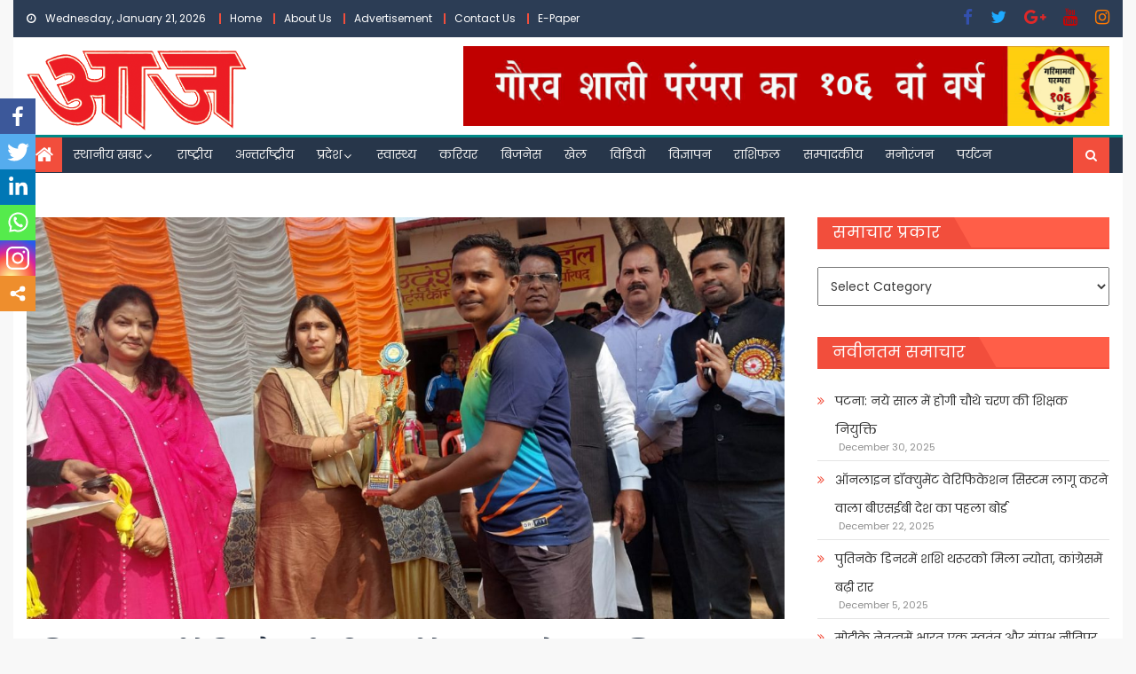

--- FILE ---
content_type: text/html; charset=utf-8
request_url: https://www.google.com/recaptcha/api2/aframe
body_size: 267
content:
<!DOCTYPE HTML><html><head><meta http-equiv="content-type" content="text/html; charset=UTF-8"></head><body><script nonce="VCoU6FRGqGCoL762WurClw">/** Anti-fraud and anti-abuse applications only. See google.com/recaptcha */ try{var clients={'sodar':'https://pagead2.googlesyndication.com/pagead/sodar?'};window.addEventListener("message",function(a){try{if(a.source===window.parent){var b=JSON.parse(a.data);var c=clients[b['id']];if(c){var d=document.createElement('img');d.src=c+b['params']+'&rc='+(localStorage.getItem("rc::a")?sessionStorage.getItem("rc::b"):"");window.document.body.appendChild(d);sessionStorage.setItem("rc::e",parseInt(sessionStorage.getItem("rc::e")||0)+1);localStorage.setItem("rc::h",'1768997312615');}}}catch(b){}});window.parent.postMessage("_grecaptcha_ready", "*");}catch(b){}</script></body></html>